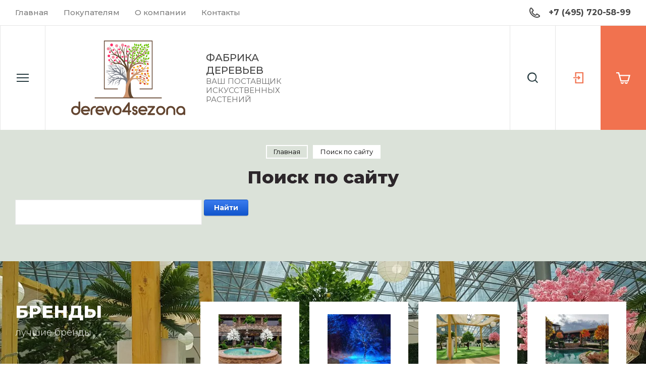

--- FILE ---
content_type: text/html; charset=utf-8
request_url: https://derevo4sezona.ru/search
body_size: 10175
content:
<!doctype html>
<html lang="ru" data-wf-page="5cc17aac198b8d4af2c56fe7" data-wf-site="5cc17aac198b8d06a0c56fe6">

<link rel="stylesheet" href="/t/v2058/images/designblock.scss.css">
<head>
<meta charset="utf-8">
<meta name="robots" content="none"/>
<title>Поиск по сайту</title>
<!-- assets.top -->
<script src="/g/libs/nocopy/1.0.0/nocopy.for.all.js" ></script>
<!-- /assets.top -->


<meta name="description" content="Поиск по сайту">
<meta name="keywords" content="Поиск по сайту">
<meta name="SKYPE_TOOLBAR" content="SKYPE_TOOLBAR_PARSER_COMPATIBLE">
<meta name="viewport" content="width=device-width, initial-scale=1.0, maximum-scale=1.0, user-scalable=no">
<meta name="format-detection" content="telephone=no">
<meta http-equiv="x-rim-auto-match" content="none">


<link rel="stylesheet" href="/g/templates/shop2/2.82.2/css/jq_ui.css">
<link rel="stylesheet" href="/g/templates/shop2/2.82.2/css/lightgallery.css">
<link rel="stylesheet" href="/g/templates/shop2/2.82.2/css/uikit.min.css">
<link rel="stylesheet" href="/g/libs/jquery-popover/0.0.4/jquery.popover.css">
<link rel="stylesheet" href="/g/libs/remodal/css/remodal.css">
<link rel="stylesheet" href="/g/libs/remodal/css/remodal-default-theme.css">
<link rel="stylesheet" href="/g/libs/jqueryui/datepicker-and-slider/css/jquery-ui.css">

<link href="https://fonts.googleapis.com/css?family=IBM+Plex+Serif:200,200i,300,300i|Montserrat:100,200,300,400,500,600,700,800,900&display=swap&subset=cyrillic,cyrillic-ext" rel="stylesheet">

<script src="/g/libs/jquery/1.10.2/jquery.min.js"></script>
<script src="/g/libs/jqueryui/1.10.3/jquery-ui.min.js" charset="utf-8"></script>

	<link rel="stylesheet" href="/g/css/styles_articles_tpl.css">

            <!-- 46b9544ffa2e5e73c3c971fe2ede35a5 -->
            <script src='/shared/s3/js/lang/ru.js'></script>
            <script src='/shared/s3/js/common.min.js'></script>
        <link rel='stylesheet' type='text/css' href='/shared/s3/css/calendar.css' /><link rel='stylesheet' type='text/css' href='/shared/highslide-4.1.13/highslide.min.css'/>
<script type='text/javascript' src='/shared/highslide-4.1.13/highslide-full.packed.js'></script>
<script type='text/javascript'>
hs.graphicsDir = '/shared/highslide-4.1.13/graphics/';
hs.outlineType = null;
hs.showCredits = false;
hs.lang={cssDirection:'ltr',loadingText:'Загрузка...',loadingTitle:'Кликните чтобы отменить',focusTitle:'Нажмите чтобы перенести вперёд',fullExpandTitle:'Увеличить',fullExpandText:'Полноэкранный',previousText:'Предыдущий',previousTitle:'Назад (стрелка влево)',nextText:'Далее',nextTitle:'Далее (стрелка вправо)',moveTitle:'Передвинуть',moveText:'Передвинуть',closeText:'Закрыть',closeTitle:'Закрыть (Esc)',resizeTitle:'Восстановить размер',playText:'Слайд-шоу',playTitle:'Слайд-шоу (пробел)',pauseText:'Пауза',pauseTitle:'Приостановить слайд-шоу (пробел)',number:'Изображение %1/%2',restoreTitle:'Нажмите чтобы посмотреть картинку, используйте мышь для перетаскивания. Используйте клавиши вперёд и назад'};</script>

<link rel='stylesheet' type='text/css' href='/t/images/__csspatch/2/patch.css'/>

<!--s3_require-->
<link rel="stylesheet" href="/g/basestyle/1.0.1/search/search.css" type="text/css"/>
<link rel="stylesheet" href="/g/basestyle/1.0.1/user/user.css" type="text/css"/>
<link rel="stylesheet" href="/g/basestyle/1.0.1/search/search.blue.css" type="text/css"/>
<script type="text/javascript" src="/g/basestyle/1.0.1/search/search.js" async></script>
<link rel="stylesheet" href="/g/basestyle/1.0.1/user/user.blue.css" type="text/css"/>
<script type="text/javascript" src="/g/basestyle/1.0.1/user/user.js" async></script>
<!--/s3_require-->
			
		
		
		
			<link rel="stylesheet" type="text/css" href="/g/shop2v2/default/css/theme.less.css">		
			<script type="text/javascript" src="/g/printme.js"></script>
		<script type="text/javascript" src="/g/shop2v2/default/js/tpl.js"></script>
		<script type="text/javascript" src="/g/shop2v2/default/js/baron.min.js"></script>
		
			<script type="text/javascript" src="/g/shop2v2/default/js/shop2.2.min.js"></script>
		
	<script type="text/javascript">shop2.init({"productRefs": null,"apiHash": {"getSearchMatches":"3c420f07d41268333b92d91400f74285","getFolderCustomFields":"b2fc9990b3cf8dc391a57e865992a721","getProductListItem":"87e269f57e2593ba5579cd4fb609f6be","cartAddItem":"db641535a99effde89da12a245e7d410","cartRemoveItem":"c2357789ca73b8d4a3c6ce25e594d38f","cartUpdate":"45897bb92e5949275849c19482a8de84","cartRemoveCoupon":"3f253dd3a066fd8ef201ed2080924d6a","cartAddCoupon":"3c50f7a9bccff1acec491fb2c03e13ba","deliveryCalc":"0070b12a6b83df4f06dd705c03e5f9be","printOrder":"74e731d50eca31b39391d490c534e6c0","cancelOrder":"79fde77af687bef71f9bec246e14a7d5","cancelOrderNotify":"ba9324128e953e997f61273ebe8c5915","repeatOrder":"4d36d24561cded16d9b6d4355c65c178","paymentMethods":"a5340bdd5c77cfe4f1d1a3ed055be738","compare":"233ad32433a30350f93af9c8df9c589c","getPromoProducts":"67511295d383bdd58ed8c29b417acabf"},"hash": null,"verId": 2101867,"mode": "","step": "","uri": "/magazin-iskusstvennykh-derevyev","IMAGES_DIR": "/d/","my": {"price_fa_rouble":false,"buy_mod":true,"buy_kind":true,"hide_article":true,"gr_enable_card_h1":true,"special_alias":"\u0421\u043f\u0435\u0446\u043f\u0440\u0435\u0434\u043b\u043e\u0436\u0435\u043d\u0438\u0435","new_alias":"\u041d\u043e\u0432\u0438\u043d\u043a\u0430","not_available_alias":"\u0412 \u043a\u043e\u0440\u0437\u0438\u043d\u0443","buy_alias":"\u0412 \u043a\u043e\u0440\u0437\u0438\u043d\u0443","gr_copy_1":true},"shop2_cart_order_payments": 1,"cf_margin_price_enabled": 0,"maps_yandex_key":"","maps_google_key":""});</script>




		    <link rel="stylesheet" href="/g/templates/shop2/2.82.2/copy_1/themes/theme0/theme.scss.css">
	


<link rel="stylesheet" href="/g/templates/shop2/2.82.2/copy_1/css/global_styles.css">



<!-- [if lt IE 9]><script src="https://cdnjs.cloudflare.com/ajax/libs/html5shiv/3.7.3/html5shiv.min.js" type="text/javascript"></script><![endif] -->


    <script type="text/javascript">
        ! function(o, c) {
            var n = c.documentElement,
                t = " w-mod-";
            n.className += t + "js", ("ontouchstart" in o || o.DocumentTouch && c instanceof DocumentTouch) && (n.className += t + "touch")
        }(window, document);
    </script>



	
		<style>
			.quick-view-trigger {display: none !important;}
		</style>
	

</head>
<body class="body site">
	<div class="site__wrapper ">
		
		<div class="cart_popup_wrapper">
			<div class="cart_popup_wrap_in">
				<div class="cart_popup_wrap">
					<div class="cart_popup_close">Закрыть</div>
					<div class="cart_popup_block">
						
						

	<div id="shop2-cart-preview">
		<div class="cart_prev_title">Корзина</div>
		<div class="cart_items_wr">
			<div class="cart_items_block"></div>
			<div class="cart_items_in">
								<div class="cart_preview_product">
					<div class="cart_options">
						<div class="cart-price">Корзина пуста</div>
					</div>
				</div>
							</div>
		</div>
	</div><!-- Cart Preview -->
						
					</div>
				</div>
			</div>
		</div>

		<div class="contacts_popup_wrapper">
			<div class="contacts_popup_wrap_in">
				<div class="contacts_popup_wrap">
					<div class="contacts_block_close">Закрыть</div>
					<div class="contacts_popup_block">

						<div class="contacts_block_title">Контакты</div>

												<div class="contacts_block_phones_wr">
							<div class="contacts_block_phones">
																	<div><a href="tel:+7 (495) 720-58-99">+7 (495) 720-58-99</a></div>
															</div>
													</div>
						
													<div class="contacts_block_address">
								Россия, г. Москва
							</div>
												
						
					</div>
				</div>
			</div>
		</div>

		<div class="cabinet_popup_wrapper">
			<div class="cabinet_popup_wrap_in">
				<div class="cabinet_popup_wrap">
					<div class="cabinet_block_close">Закрыть</div>
					<div class="cabinet_popup_block">
						<div class="shop2-block login-form ">
	<div class="block-title">
		Кабинет
	</div>
	<div class="block-body">
		
			<form method="post" action="/registraciya">
				<input type="hidden" name="mode" value="login" />

				<div class="row login">
					<input placeholder="Логин" type="text" name="login" id="login" tabindex="1" value="" />
				</div>
				<div class="row">
					<input placeholder="Пароль" type="password" name="password" id="password" tabindex="2" value="" />
				</div>

				<div class="cab_form_btns">
					<div class="cab_enter_btn">
						<button type="submit" class="signin-btn" tabindex="3">Войти</button>
					</div>
					<div class="cab_form_in">
						<a href="/registraciya/forgot_password" class="forgot">Забыли пароль?</a><br/>
						<a href="/registraciya/register" class="register">Регистрация</a>
					</div>
				</div>
			<re-captcha data-captcha="recaptcha"
     data-name="captcha"
     data-sitekey="6LddAuIZAAAAAAuuCT_s37EF11beyoreUVbJlVZM"
     data-lang="ru"
     data-rsize="invisible"
     data-type="image"
     data-theme="light"></re-captcha></form>
			
						<div class="g-auth__row g-auth__social-min">
								



				
						<div class="g-form-field__title"><b>Также Вы можете войти через:</b></div>
			<div class="g-social">
																												<div class="g-social__row">
								<a href="/users/hauth/start/vkontakte?return_url=/search" class="g-social__item g-social__item--vk-large" rel="nofollow">Vkontakte</a>
							</div>
																
			</div>
			
		
	
			<div class="g-auth__personal-note">
									
			
							Я выражаю <a href="/registraciya/agreement" target="_blank">согласие на передачу и обработку персональных данных</a> в соответствии с <a href="/registraciya/policy" target="_blank">политикой конфиденциальности</a>
					</div>
				</div>
			
		
	</div>
</div>					</div>
				</div>
			</div>
		</div>

		<div class="search_popup_wrapper">
			<div class="search_popup_wrap_in">
				<div class="search_popup_wrap">
					<div class="search_block_close">Закрыть</div>
					<div class="search_popup_block">
						<div class="search_block_title">Поиск</div>
						<nav class="site_search_wr">
						    <form action="/search" method="get"  class="search_form" >
							    <input name="search" type="text" class="search_text" placeholder="Ключевое слово"/>
							    <input type="submit" class="search_button" value="" />
						    <re-captcha data-captcha="recaptcha"
     data-name="captcha"
     data-sitekey="6LddAuIZAAAAAAuuCT_s37EF11beyoreUVbJlVZM"
     data-lang="ru"
     data-rsize="invisible"
     data-type="image"
     data-theme="light"></re-captcha></form>
						    <div class="shop_search_btn"></div>
						</nav>
							
    
<div class="shop2-block search-form ">
	<div class="block-title row">
		Расширенный поиск
	</div>
	<div class="block-body">
		<form action="/magazin-iskusstvennykh-derevyev/search" enctype="multipart/form-data">
			<input type="hidden" name="sort_by" value=""/>
			
							<div class="row">
					<div class="row-title">Цена, руб.</div>
					<div class="row-body price">
						<div class="input_left">
							<input placeholder="от" name="s[price][min]" type="text" size="5" class="small" value="" />
						</div>
						<div class="input_right">
							<input placeholder="до" name="s[price][max]" type="text" size="5" class="small" value="" />
						</div>
					</div>
				</div>
			
							<div class="row">
					<label class="row-title" for="shop2-name">Название:</label>
					<div class="row-body">
						<input type="text" name="s[name]" size="20" id="shop2-name" value="" />
					</div>
				</div>
			
			
							<div class="row">
					<label class="row-title" for="shop2-text">Текст:</label>
					<div class="row-body">
						<input type="text" name="search_text" size="20" id="shop2-text"  value="" />
					</div>
				</div>
			
			
							<div class="row">
					<div class="row-title">Выберите категорию:</div>
					<div class="row-body">
						<select name="s[folder_id]" id="s[folder_id]" data-placeholder="Все категории">
							<option value="">Все категории</option>
																																                            <option value="823229261" >
		                                 ИСКУССТВЕННЫЕ ДЕРЕВЬЯ
		                            </option>
		                        																	                            <option value="792606461" >
		                                 ДЕРЕВЬЯ 4 СЕЗОНА + КОМПЛЕКТЫ ЛИСТВЫ
		                            </option>
		                        													</select>
					</div>
				</div>

				<div class="row" id="shop2_search_custom_fields"></div>
			
						
							<div class="row">
					<div class="row-title">Производитель:</div>
					<div class="row-body">
						<select name="s[vendor_id]" data-placeholder="Все производители">
							<option value="">Все</option>          
		                    		                        <option value="188483061" >ВЕСЕННЕЕ ОФОРМЛЕНИЕ</option>
		                    		                        <option value="188482461" >ЗИМНЕЕ ОФОРМЛЕНИЕ</option>
		                    		                        <option value="188482861" >ЛЕТНЕЕ ОФОРМЛЕНИЕ</option>
		                    		                        <option value="188482661" >ОСЕННЕЕ ОФОРМЛЕНИЕ</option>
		                    						</select>
					</div>
				</div>
			
			
							<div class="row">
					<div class="row-title">Результатов на странице:</div>
					<div class="row-body">
						<select name="s[products_per_page]">
											            					            					            <option value="5">5</option>
				            					            					            <option value="20">20</option>
				            					            					            <option value="35">35</option>
				            					            					            <option value="50">50</option>
				            					            					            <option value="65">65</option>
				            					            					            <option value="80">80</option>
				            					            					            <option value="95">95</option>
				            						</select>
					</div>
				</div>
			
			<div class="row-button">
				<button type="submit" class="search-btn">Найти</button>
			</div>

		<re-captcha data-captcha="recaptcha"
     data-name="captcha"
     data-sitekey="6LddAuIZAAAAAAuuCT_s37EF11beyoreUVbJlVZM"
     data-lang="ru"
     data-rsize="invisible"
     data-type="image"
     data-theme="light"></re-captcha></form>
	</div>
</div><!-- Search Form -->					</div>
				</div>
			</div>
		</div>

		<div class="cat_popup_wrapper">
			<div class="cat_popup_wrap">
				<div class="cat_popup_block">

					<div class="cat_popup_close">Закрыть</div>
					<div class="cab_btn_wrap hide">
						<div class="cab_popup_btn"><span>Вход</span></div>
					</div>
					<div class="cat_popup_title">Каталог</div>

									        <ul class="popup_menu menu-default">
				            				                				            				                				
				                    				
				                    				                        <li class="has">
				                        	<a href="/magazin-iskusstvennykh-derevyev/folder/iskusstvennye-derevya"><span class="menu_item">ИСКУССТВЕННЫЕ ДЕРЕВЬЯ</span><span class="open_ul_p"></span></a>
				                    				
				                    				
				                				            				                				
				                    				                        				                            </li>
				                            				                        				                    				
				                    				                        <li class="has">
				                        	<a href="/magazin/folder/iskusstvennye-derevya/derevo-4-sezona"><span class="menu_item">ДЕРЕВЬЯ 4 СЕЗОНА + КОМПЛЕКТЫ ЛИСТВЫ</span> (1)<span class="open_ul_p"></span></a>
				                    				
				                    				
				                				            				            </li>
				        </ul>
				
				        					
					<div class="mobile_folders_block">
						<ul class="mobile_folders menu-default">
						
													         						         						         						         						    						         						              						              						                   <li class="sublevel"><a class="has_sublayer" href="/magazin-iskusstvennykh-derevyev/folder/iskusstvennye-derevya">ИСКУССТВЕННЫЕ ДЕРЕВЬЯ</a>
						              						         						         						         						         						    						         						              						                   						                        </li>
						                        						                   						              						              						                   <li class="sublevel"><a class="has_sublayer" href="/magazin/folder/iskusstvennye-derevya/derevo-4-sezona">ДЕРЕВЬЯ 4 СЕЗОНА + КОМПЛЕКТЫ ЛИСТВЫ</a>
						              						         						         						         						         						    						    						    </li>

						</ul>
					</div>

				</div>
			</div>
		</div>

		<div class="site-header">
            <div class="site-item">
                <div class="site-info">
                    <div class="top-menu">
                        <span class="site-burger__top w-button"></span>
                                                    <ul class="menu-text menu-default">
                                                        
                                                            
                                                                            <li class="has"><a href="/">Главная</a>
                                                                                                
                                                        
                                                                                                                            <ul>
                                                                                                        
                                                                            <li class=""><a href="/vse-kategorii/iskusstvennye-derevya" target="_blank">Все категории</a>
                                                                                                
                                                        
                                                                                                                            </li>
                                                                                                </ul>
                                                </li>
                                                                                                                                                
                                                                            <li class="has"><a href="/pokupatelyam">Покупателям</a>
                                                                                                
                                                        
                                                                                                                            <ul>
                                                                                                        
                                                                            <li class=""><a href="/vyzov-zamershchika">Вызов специалиста</a>
                                                                                                
                                                        
                                                                                                                            </li>
                                                                                                </ul>
                                                </li>
                                                                                                                                                
                                                                            <li class="has"><a href="/o-kompanii/fabrika-derevyev">О компании</a>
                                                                                                
                                                        
                                                                                                                            <ul>
                                                                                                        
                                                                            <li class=""><a href="/otzyvy-o-nas">Отзывы о нас</a>
                                                                                                
                                                        
                                                                                                                            </li>
                                                                                                                                                
                                                                            <li class=""><a href="/optovikam">Оптовикам</a>
                                                                                                
                                                        
                                                                                                                            </li>
                                                                                                </ul>
                                                </li>
                                                                                                                                                
                                                                            <li class=""><a href="/kontakty">Контакты</a>
                                                                                                
                                                                </li>
                            </ul>
                                                                        </div>
                    <div class="top-item">
                                                    <div class="site-phone">
                                <div class="phone-number__top">
                                                                                                                        <div><a href="tel:+74957205899">+7 (495) 720-58-99</a></div>
                                                                                                            </div>
                                                            </div>
                                                <div class="site-phone-btn">&nbsp;</div>
                        <div class="search-top">
                            <a href="#" class="button-7 w-button"></a>
                        </div>
                        <div class="registracion-top">
                            <a href="#" class="button-8 w-button"></a>
                        </div>
                        <div class="cart-top">
                            <a href="#" class="button-9 w-button"></a>
                        </div>
                    </div>
                </div>
            </div>
            <div class="site-inner">
                <div class="site-inner__item">
                    <a href="#" class="site-burger w-button"></a>
                    <div class="site-top__name">
                                                    <div class="site-logo">
                                                                                                <a href="https://derevo4sezona.ru">
                                    <img src="/thumb/2/iFUdkmdb-QNe_TTzX98vOw/500r500/d/derevo4sezona_logo_03.png" alt="" />
                                </a>
                            </div>
                                                                            <div class="site-info-body">
                                <a class="site-name w-inline-block" href="https://derevo4sezona.ru">ФАБРИКА ДЕРЕВЬЕВ</a>                                <div class="name-desc">ВАШ ПОСТАВЩИК ИСКУССТВЕННЫХ РАСТЕНИЙ</div>                            </div>
                                            </div>
                </div>
                <div class="site-inner__itemr">
                    <a href="#" class="top-search-button w-button"></a>
                    <a href="#" class="button-2 w-button"></a>
                    <a href="#" class="button-3 w-button"></a>
                </div>
            </div>
        </div>

		<div class="site-container">
            <div class="site-container__inner">
                                                <main class="site-main">
                    <div class="site-main__inner">

                        <div class="site-path" data-url="/search"><a href="/"><span>Главная</span></a> \ <span>Поиск по сайту</span></div>
                                                    <h1>Поиск по сайту</h1>
                        
                        



	<form action="" method="get" accept-charset="utf-8" class="g-search">
				<div class="g-form-field__value">
			<input
					required=""
					class="g-form-control-text g-form-control-value g-form-control--required"
					type="text"
					data-field-width="210"
					size="30"
					maxlength="100"
					value=""
					name="search"
					id="g-search__input"
			/>
		</div>
		<button type="submit" class="g-button">Найти</button>
	<re-captcha data-captcha="recaptcha"
     data-name="captcha"
     data-sitekey="6LddAuIZAAAAAAuuCT_s37EF11beyoreUVbJlVZM"
     data-lang="ru"
     data-rsize="invisible"
     data-type="image"
     data-theme="light"></re-captcha></form>




                    </div>
                </main>
                
                                
                                
                                    
                                
                				
					                <div class="site-partners" style="background-image: url(/thumb/2/mcBGUevOBzKFDga8dSwifQ/r/d/ozelenenie-derevo-4-sezona-dlya-salona-neobychnoe-derevo-sakura-derevo.jpg);">
	                    <div class="site-partners__inner">
	                        <div class="partners-title__body">
	                            <div class="partners-title">Бренды</div>
	                            <div class="partners-desc">лучшие бренды</div>
	                            <div class="partners-arrow">
	                                <a href="#" class="button-left w-button"></a>
	                                <a href="#" class="button-right w-button"></a>
	                            </div>
	                        </div>
	                        <div class="partners-img">
	                            
	                            																			<div class="partners-img__inner">
											<a href="/magazin-iskusstvennykh-derevyev/vendor/vesennee-oformlenie-1" class="img-brend">
												<img src="/thumb/2/pClOnV-qR_IwDWKYwZwcOg/125c100/d/vesennee-oformlenie-derevo-sakura-premium-foto.jpg" alt="ВЕСЕННЕЕ ОФОРМЛЕНИЕ">
											</a>
										</div>
																																				<div class="partners-img__inner">
											<a href="/magazin-iskusstvennykh-derevyev/vendor/zimnee-oformlenie-1" class="img-brend">
												<img src="/thumb/2/ZY7qfSQ1b1kJnPSBuUlw7g/125c100/d/novogodnee-oformlenie-lthtdmz-pbvnie-bez-listvi-zimajpg.jpg" alt="ЗИМНЕЕ ОФОРМЛЕНИЕ">
											</a>
										</div>
																																				<div class="partners-img__inner">
											<a href="/magazin-iskusstvennykh-derevyev/vendor/letnee-oformlenie" class="img-brend">
												<img src="/thumb/2/k4klwjXCu5q_kvLGVlqWhQ/125c100/d/ozelenenie-derevo-4-sezona-dlya-salona-neobychnoe-derevo-sakura-derevo.jpg" alt="ЛЕТНЕЕ ОФОРМЛЕНИЕ">
											</a>
										</div>
																																				<div class="partners-img__inner">
											<a href="/magazin-iskusstvennykh-derevyev/vendor/osennee-oformlenie" class="img-brend">
												<img src="/thumb/2/WgO1mFxePdJrxJEQAtW3KA/125c100/d/osennie-oformlenie-osennii-klenjpg.jpg" alt="ОСЕННЕЕ ОФОРМЛЕНИЕ">
											</a>
										</div>
																		                            
	                        </div>
	                    </div>
	                </div>
                                
            </div>
        </div>
        <div class="site-footer">
            <div class="footer-inner">
                <div class="footer-body">
                    <div class="footer-info">
                        <div class="footer-contacts">
                            <div class="copyright-conpany">
                                                                    <div class="footer-name">ФАБРИКА ДЕРЕВЬЕВ</div>                                    <div class="text-block-19">ВАШ ПОСТАВЩИК ИСКУССТВЕННЫХ РАСТЕНИЙ</div>                                                                <div class="text-block-20">
                                                                                                                                                                                    © 2016-2025 Derevo4sezona, все права защищены
                                </div>
                            </div>
                                                            <div class="footer-address">
                                    Россия, г. Москва
                                </div>
                                                                                        <div class="phone-number">
                                    <div class="phone">
                                                                                    <div><a href="tel:+74957205899">+7 (495) 720-58-99</a></div>
                                                                            </div>
                                </div>
                                                                                        <div class="operation-mode">(c 10:00 до 20:00 ежедневно)</div>
                                                    </div>
                                            </div>

                    <div class="footer-menu">
                        <div class="menu-inner">
                            <div class="menu-item">
                                <div class="footer-menu__lcolumn">
                                                                            <div class="text-block-22">Наш каталог</div>
                                        <ul class="footer-menu__subsection">
                                                                                                                                                                                                                        
                                                                                    
                                                                                                            <li class="has"><a href="/magazin-iskusstvennykh-derevyev/folder/iskusstvennye-derevya">ИСКУССТВЕННЫЕ ДЕРЕВЬЯ</a>
                                                                                    
                                                                                    
                                                                                                                                                                            
                                                                                                                                                                        </li>
                                                                                                                                                                                                        
                                                                                                            <li class="has"><a href="/magazin/folder/iskusstvennye-derevya/derevo-4-sezona">ДЕРЕВЬЯ 4 СЕЗОНА + КОМПЛЕКТЫ ЛИСТВЫ</a>
                                                                                    
                                                                                    
                                                                                                                                        </li>
                                        </ul>
                                
                                                                                                            </div>

                                <div class="footer-menu__rcolumn">
                                    <div class="footer-menu__title">О компании</div>
                                                                            <ul class="footer-menu__subsection">
                                                                                
                                                                                    
                                                                                                    <li class="has"><a href="/">Главная</a>
                                                                                                                                    
                                                                                
                                                                                                                                                                <ul>
                                                                                                                                            
                                                                                                    <li class=""><a href="/vse-kategorii/iskusstvennye-derevya" target="_blank">Все категории</a>
                                                                                                                                    
                                                                                
                                                                                                                                                                </li>
                                                                                                                        </ul>
                                                            </li>
                                                                                                                                                                                                
                                                                                                    <li class="has"><a href="/pokupatelyam">Покупателям</a>
                                                                                                                                    
                                                                                
                                                                                                                                                                <ul>
                                                                                                                                            
                                                                                                    <li class=""><a href="/vyzov-zamershchika">Вызов специалиста</a>
                                                                                                                                    
                                                                                
                                                                                                                                                                </li>
                                                                                                                        </ul>
                                                            </li>
                                                                                                                                                                                                
                                                                                                    <li class="has"><a href="/o-kompanii/fabrika-derevyev">О компании</a>
                                                                                                                                    
                                                                                
                                                                                                                                                                <ul>
                                                                                                                                            
                                                                                                    <li class=""><a href="/otzyvy-o-nas">Отзывы о нас</a>
                                                                                                                                    
                                                                                
                                                                                                                                                                </li>
                                                                                                                                                                                                
                                                                                                    <li class=""><a href="/optovikam">Оптовикам</a>
                                                                                                                                    
                                                                                
                                                                                                                                                                </li>
                                                                                                                        </ul>
                                                            </li>
                                                                                                                                                                                                
                                                                                                    <li class=""><a href="/kontakty">Контакты</a>
                                                                                                                                    
                                                                                        </li>
                                        </ul>
                                                                                                            </div>

                            </div>
                        </div>
                    </div>
                                    </div>
            </div>
            <div class="footer-bottom">
                <div class="footer-bottom__inner">
                    <div class="footer-payment">
                                            </div>
                    <div class="site-counters">
                        <div class="text-block-17"><!--LiveInternet counter--><script type="text/javascript">
document.write('<a href="//www.liveinternet.ru/click" '+
'target="_blank"><img src="//counter.yadro.ru/hit?t12.1;r'+
escape(document.referrer)+((typeof(screen)=='undefined')?'':
';s'+screen.width+'*'+screen.height+'*'+(screen.colorDepth?
screen.colorDepth:screen.pixelDepth))+';u'+escape(document.URL)+
';h'+escape(document.title.substring(0,150))+';'+Math.random()+
'" alt="" title="LiveInternet: показано число просмотров за 24'+
' часа, посетителей за 24 часа и за сегодня" '+
'border="0" width="88" height="31"><\/a>')
</script><!--/LiveInternet-->

<script type="text/javascript" src="//cp.onicon.ru/loader/6511828fb887ee7e408b4569.js"></script>
<!--__INFO2026-02-01 01:21:19INFO__-->
</div>
                    </div>
                                            <div class="copyright-mega">
                            <span style='font-size:14px;' class='copyright'>new <!--noindex-->derevo4sezona.ru — <span style="text-decoration:underline; cursor: pointer;" onclick="javascript:window.open('https://megagr'+'oup.ru/base_shop?utm_referrer='+location.hostname)" class="copyright">создание интернет-магазина</span>, веб-студия Мегагрупп<!--/noindex--></span>
                        </div>
                                    </div>
            </div>
        </div>
    </div>
    <script src="/g/libs/jquery-formstyler/1.7.4/jquery.formstyler.min.js"></script>
	<script src="/g/libs/lightgallery/v1.2.19/lightgallery.js"></script>
	<script src="/g/libs/nouislider/7.0.10/jquery.nouislider.min.js"></script>
	<script src="/g/libs/jquery-responsive-tabs/1.5.1/jquery.responsivetabs.min.js"></script>
	
	
	<script src="/g/libs/jquery-slick/1.9.0/slick.min.js"></script>
	
	
	<script src="/g/s3/misc/math/0.0.1/s3.math.js"></script>
	<script src="/g/s3/misc/eventable/0.0.1/s3.eventable.js"></script>
	<script src="/g/s3/menu/allin/0.0.3/s3.menu.allin.js"></script>
	<script src="/g/libs/flexmenu/1.4.2/flexmenu.min.js"></script>
	
	<script src="/g/templates/shop2/2.82.2/js/uikit.min.js"></script>
	<script src="/g/templates/shop2/2.82.2/js/grid.min.js"></script>
	
	<script src="/g/templates/shop2/2.82.2/js/animit.for.waslide.js"></script>
	<script src="/g/templates/shop2/2.82.2/js/waslide.menu.js"></script>
	<script src="/g/templates/shop2/2.82.2/js/matchHeight-min.js"></script>
	<script src="/g/templates/shop2/2.82.2/js/jquery.bgdsize.js"></script>
	<script src="/g/templates/shop2/2.82.2/js/s3.form.js"></script>
		<script src="/g/libs/jquery-popover/0.0.4/jquery.popover.js"></script>
	<script src="/g/templates/shop2/widgets/js/timer.js"></script>
	<script src="/g/libs/remodal/js/remodal.js"></script>
	<script src="/g/s3/misc/form/shop-form/shop-form-minimal.js"></script>
	
	
	
	<!-- Доп работы. Начало -->
	
		
		
		
		
		
		
	<!-- Доп работы. Конец -->
	
	
	
			<script src="/g/templates/shop2/2.82.2/copy_1/js/shop_main.js"></script>
		<script src="/g/templates/shop2/2.82.2/copy_1/js/site.js"></script>
		
	
	<script src="/g/templates/shop2/2.82.2/copy_1/js/webflow.js" type="text/javascript"></script>
	<!-- [if lte IE 9]><script src="https://cdnjs.cloudflare.com/ajax/libs/placeholders/3.0.2/placeholders.min.js"></script><![endif] -->
	<link rel="stylesheet" href="/t/images/css/ozs.styles.css">

<!-- assets.bottom -->
<!-- </noscript></script></style> -->
<script src="/my/s3/js/site.min.js?1769681696" ></script>
<script >/*<![CDATA[*/
var megacounter_key="caf68bd60fd3ee49e3b4f7b725639fa1";
(function(d){
    var s = d.createElement("script");
    s.src = "//counter.megagroup.ru/loader.js?"+new Date().getTime();
    s.async = true;
    d.getElementsByTagName("head")[0].appendChild(s);
})(document);
/*]]>*/</script>
<script >/*<![CDATA[*/
$ite.start({"sid":2087709,"vid":2101867,"aid":2476128,"stid":4,"cp":21,"active":true,"domain":"derevo4sezona.ru","lang":"ru","trusted":false,"debug":false,"captcha":3,"onetap":[{"provider":"vkontakte","provider_id":"51947828","code_verifier":"jQWzD2FENY2MDwNZzTYN1ykmQ50DUOkYmBANDNMlmNN"}]});
/*]]>*/</script>
<!-- /assets.bottom -->
</body>
<!-- ID -->
</html>

--- FILE ---
content_type: text/css
request_url: https://derevo4sezona.ru/t/v2058/images/designblock.scss.css
body_size: 190
content:
.shop_main_block .shop_main_slider .shop_main_left .shop_main_before {
  display: block !important; }

.product_top_wrapper .shop2-product .product_slider_thumbs .product_image a img {
  width: auto !important;
  height: auto !important;
  margin-left: 0px !important;
  margin-top: 0px !important; }

.product_top_wrapper .shop2-product .product_slider .product_image a img {
  margin-left: 0 !important;
  margin-top: 0px !important;
  max-height: 100% !important;
  max-width: 100% !important;
  width: auto !important;
  height: auto !important; }

.product_top_wrapper .shop2-product .product_slider .product_image a {
  display: flex;
  align-items: center; }

.catalog1 {
  width: calc(33% - 30px) !important; }

@media (max-width: 960px) {
  .catalog1 {
    width: 100% !important; } }


--- FILE ---
content_type: text/css
request_url: https://derevo4sezona.ru/t/images/__csspatch/2/patch.css
body_size: 56
content:
html .block-stock__left { background-color: rgba(86, 130, 57, 0.85); }
html .stock-btn:hover { color: rgb(74, 74, 74); }
html .site-reviews { background-color: rgba(84, 121, 79, 0.21); }
html .site-main { background-color: rgba(84, 121, 79, 0.21); }


--- FILE ---
content_type: text/css
request_url: https://derevo4sezona.ru/t/images/css/ozs.styles.css
body_size: 75
content:
@media all and (max-width: 480px) {
    table.table0.dops tr {display: inline;}
    table.table0.dops td {
        display: inline-block; width: 100%; box-sizing:border-box; padding: 10px;
        img{   !important;}
    }
}

--- FILE ---
content_type: application/javascript
request_url: https://derevo4sezona.ru/g/templates/shop2/2.82.2/copy_1/js/site.js
body_size: 510
content:
$(function(){

	$('.slider-pic').slick({
		dots: true,
		arrows: false,
		infinite: false,
		speed: 800,
		autoplay: false,
		slidesToShow: 3,
		slidesToScroll: 1,
		responsive: [
					{
				breakpoint: 1260,
				settings: {
					slidesToShow: 2
				}
			},
			{
				breakpoint: 767,
				settings: {
					slidesToShow: 1
				}
			}
		]
	});


	$('.reviews-body').slick({
		dots: false,
		arrows: true,
		infinite: false,
		speed: 800,
		prevArrow: $('.site-reviews .button-left'),
		nextArrow: $('.site-reviews .button-right'),
		autoplay: false,
		slidesToShow: 2,
		slidesToScroll: 1,
		responsive: [
					{
				breakpoint: 1024,
				settings: {
					slidesToShow: 2
				}
			},
			{
				breakpoint: 767,
				settings: {
					slidesToShow: 1
				}
			}
		]
	});


	$('.partners-img').slick({
		dots: false,
		arrows: true,
		infinite: false,
		speed: 800,
		prevArrow: $('.site-partners .button-left'),
		nextArrow: $('.site-partners .button-right'),
		autoplay: false,
		slidesToShow: 4,
		slidesToScroll: 1,
		responsive: [
					{
				breakpoint: 1024,
				settings: {
					slidesToShow: 2
				}
			},
			{
				breakpoint: 640,
				settings: {
					slidesToShow: 1
				}
			}
		]
	});
	
	$('.link-top').click(function () {
		$('body,html').animate({scrollTop: 0}, 800);
		return false;
	});
	$(window).scroll(function(){
		if ( $(window).scrollTop() > 200 ) {
			$('.link-top').fadeIn();
		}
		else {
			$('.link-top').fadeOut();
		}
	});
	
	
	setTimeout(function(){
		var timerBlockWr = $('.timer-block.timer_bottom'),
			timerBlockHeight = timerBlockWr.outerHeight(),
			footerWr = $('.site-footer'),
			linkTop = $('.link-top');
			
			if(timerBlockWr.length){
				footerWr.css('padding-bottom', timerBlockHeight);
				linkTop.css('bottom', timerBlockHeight + 10)
			}
			
	}, 300);

});

--- FILE ---
content_type: text/javascript
request_url: https://counter.megagroup.ru/caf68bd60fd3ee49e3b4f7b725639fa1.js?r=&s=1280*720*24&u=https%3A%2F%2Fderevo4sezona.ru%2Fsearch&t=%D0%9F%D0%BE%D0%B8%D1%81%D0%BA%20%D0%BF%D0%BE%20%D1%81%D0%B0%D0%B9%D1%82%D1%83&fv=0,0&en=1&rld=0&fr=0&callback=_sntnl1769915488593&1769915488593
body_size: 87
content:
//:1
_sntnl1769915488593({date:"Sun, 01 Feb 2026 03:11:28 GMT", res:"1"})